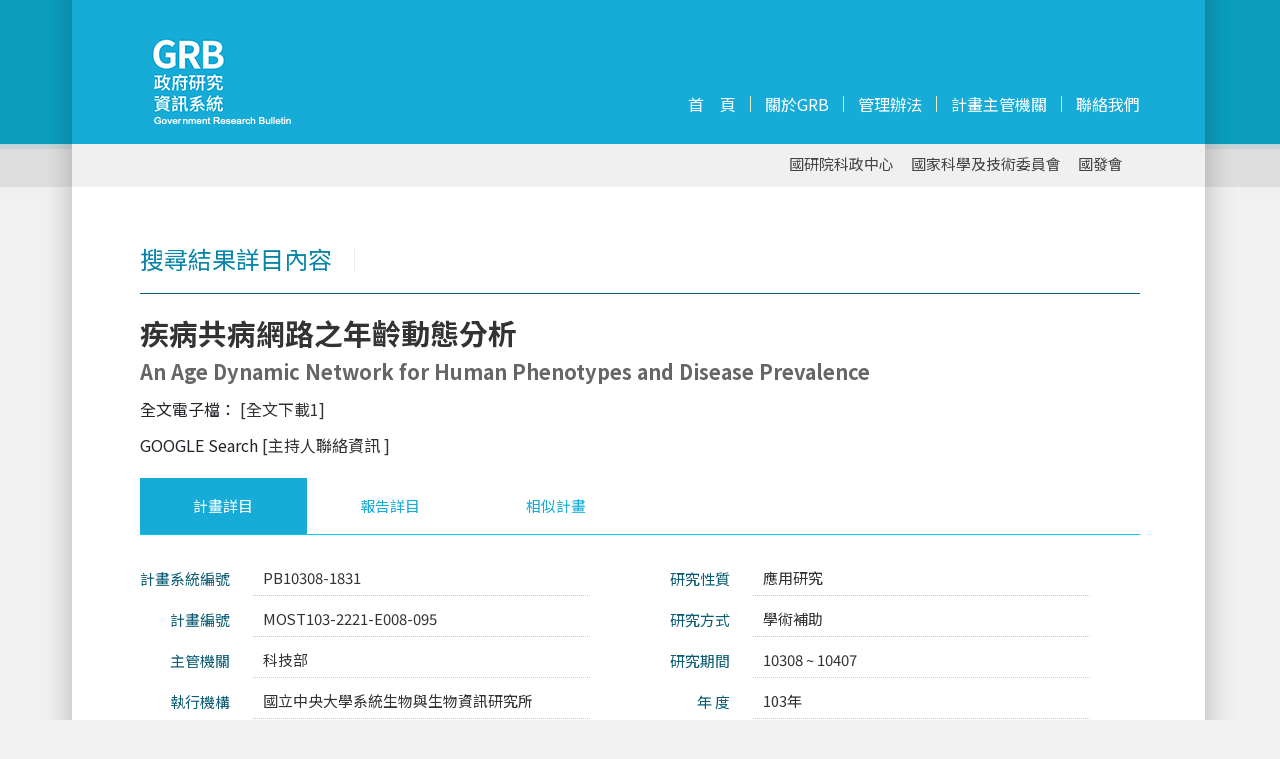

--- FILE ---
content_type: text/html
request_url: https://www.grb.gov.tw/search/planDetail?docId=0&id=8349793&plan_no=MOST103-2221-E008-095&plan_year=104&target=plan
body_size: 2270
content:
<!doctype html>
<html lang="en">
<head>
  <meta charset="utf-8">
  <title>政府研究資訊系統 GRB</title>
  <base href="/">

  <meta name="viewport" content="width=device-width, initial-scale=1">

  <link rel="icon" type="image/x-icon" href="favicon.ico">

  <script src="assets/vendor/jquery-2.2.4.js"></script>
  <!-- <script src="assets/vendor/jquery-3.3.1.min.js"></script> -->

  <!-- jquery scrollTo -->
  <script src="assets/vendor/jquery.scrollTo.min.js"></script>

  <!-- jquery supersized.core -->
  <script src="assets/vendor/supersized.2.0.js"></script>

  <!-- jquery cloud -->
  <script src="assets/vendor/supersized.2.0.js"></script>

  <script src="https://cdn.jsdelivr.net/npm/lodash@4.17.10/lodash.min.js"></script>

  <!-- bootstrap -->
  <link rel="stylesheet" href="assets/vendor/bootstrap-4.1.2-dist/css/bootstrap.min.css">
  <script src="assets/vendor/bootstrap-4.1.2-dist/js/bootstrap.min.js"></script>

  <!--font awesome -->
  <link rel="stylesheet" href="https://use.fontawesome.com/releases/v5.1.1/css/all.css" integrity="sha384-O8whS3fhG2OnA5Kas0Y9l3cfpmYjapjI0E4theH4iuMD+pLhbf6JI0jIMfYcK3yZ" crossorigin="anonymous">

  <link href="assets/css/layout.css?3" rel="stylesheet" type="text/css">
  <link href="assets/css/layout2019.css" rel="stylesheet" type="text/css">
  <link href="assets/css/style.css?1" rel="stylesheet" type="text/css">
  <script src="https://www.google.com/recaptcha/api.js?onload=onloadCallback&render=explicit" async defer></script>


  <link href="https://fonts.googleapis.com/css2?family=Noto+Sans+TC:wght@100;300;400;500;700;900&display=swap" rel="stylesheet">

  <!-- cytoscape.min -->
  <script src="https://cdnjs.cloudflare.com/ajax/libs/cytoscape/3.2.16/cytoscape.min.js"></script>

  <script src="assets/vendor/jquery.stepcycle.js"></script>


  <script src="assets/vendor/jQCloud-master/dist/jqcloud.min.js"></script>
  <link rel="stylesheet" href="assets/vendor/jQCloud-master/dist/jqcloud.min.css">



  <link rel="stylesheet" type="text/css" href="assets/vendor/slick/slick.css"/>
  <link rel="stylesheet" type="text/css" href="assets/vendor/slick/slick-theme.css"/>
  <script type="text/javascript" src="assets/vendor/slick/slick.min.js"></script>

<link rel="stylesheet" href="styles.b86777492f275aeaa5d8.css"><link rel="stylesheet" href="styles.b86777492f275aeaa5d8.css"></head>
<body>
  <app-root></app-root>

  <style>
    #no-service-container{
      position: fixed;
      top: 0;
      right: 0;
      bottom: 0;
      left: 0;
      display: none;
      z-index: 1200;
  
      background: rgb(171,223,238);
      background: radial-gradient(circle, rgba(171,223,238,1) 0%, rgba(23,172,215,1) 100%, rgba(0,212,255,1) 100%); 
    }
  
    #no-service-container .ns-content{
      width: 360px;
      margin: 20px auto;
      border: 8px solid #fff;
      border-radius: 2px;
      background-color: #17acd7;
    }
    
  
    #no-service-container .ns-header {
      height: 120px;
      background-image: url(assets/images/LOGO.gif);
      background-repeat: no-repeat;
      background-position: 0% 93%;
    }
  
    
    #no-service-container .ns-body {
      padding: 10px;
      font-size: 20px;
      font-weight: bold;
      color: #fff;
      text-align: justify;
      line-height: 1.4;
    }
  </style>
  <div id="no-service-container">
  
    <div class="ns-content">
      <div class="ns-header"></div>
      <div class="ns-body">
        「本中心預計 113/03/02(六) 07:00 ~ 22:00 進行系統環境升級，屆時將不定時停止各類系統服務，造成您的不便，敬請見諒。」
      </div>
    </div>
  
  </div>
<script type="text/javascript" src="runtime.a66f828dca56eeb90e02.js"></script><script type="text/javascript" src="polyfills.77d2aa935bdcf01897be.js"></script><script type="text/javascript" src="main.e66c2c93ebab5a40c22a.js"></script><script type="text/javascript" src="runtime.a66f828dca56eeb90e02.js"></script><script type="text/javascript" src="polyfills.77d2aa935bdcf01897be.js"></script><script type="text/javascript" src="main.a064ddb765e7afacd245.js"></script></body>

<!-- Google tag (gtag.js) -->
<script async src="https://www.googletagmanager.com/gtag/js?id=G-5ZPQ2KR0RS"></script>
<script>
  window.dataLayer = window.dataLayer || [];
  function gtag(){dataLayer.push(arguments);}
  gtag('js', new Date());

  gtag('config', 'G-5ZPQ2KR0RS');
</script>

<script>

    function detectIE() {
        var ua = window.navigator.userAgent;
        
        // 檢測 IE10 及更早版本
        var msie = ua.indexOf('MSIE ');
        if (msie > 0) {
            var version = parseInt(ua.substring(msie + 5, ua.indexOf('.', msie)), 10);
            alert('本系統目前不再支援IE瀏覽器');
            return;
        }
        
        // 檢測 IE11
        var trident = ua.indexOf('Trident/');
        if (trident > 0) {
            var rv = ua.indexOf('rv:');
            var version = parseInt(ua.substring(rv + 3, ua.indexOf('.', rv)), 10);
            alert('本系統目前不再支援IE瀏覽器');
            return;
        }
        
        // 如果不是 IE 瀏覽器
        return false;
    }

    detectIE();
    

    let d = new Date();
    let d1 = new Date('2024/02/18 11:00:00');
    let d2 = new Date('2026/01/24 12:00:00');
    let d3 = new Date('2026/01/24 12:00:00');
    let url = window.location.href;

    if(url === 'https://www.grb.gov.tw/'){
      if(d.getTime() > d1.getTime() && d.getTime() < d2.getTime()){
        alert('本中心將於1/23(五) 17:00-1/25(日) 22:00進行機房歲修作業，作業期間暫停平台所有服務，造成不便，敬請見諒。');
      }

      if(d.getTime() >= d2.getTime() && d.getTime() < d3.getTime()){
        $('#no-service-container').show();
      }
    }


</script>



</html>


--- FILE ---
content_type: text/css
request_url: https://www.grb.gov.tw/assets/css/layout.css?3
body_size: 4776
content:
/* ---reset.css--- */
html, body, div, span, applet, object, iframe,
h1, h2, h3, h4, h5, h6, p, blockquote, pre,
a, abbr, acronym, address, big, cite, code,
del, dfn, em, ins, kbd, q, s, samp,
small, strike, strong, sub, sup, tt, var,
b, u, i, center,
dl, dt, dd, ul, li,
fieldset, form, label, legend,
table, caption, tbody, tfoot, thead, tr, th, td,
article, aside, canvas, details, embed,
figure, figcaption, footer, header, hgroup,
menu, nav, output, ruby, section, summary,
time, mark, audio, video {
	margin: 0;
	padding: 0;
	border: 0;
	font-size: 100%;
	font: inherit;
	vertical-align: baseline;
}
/* HTML5 display-role reset for older browsers */
article, aside, details, figcaption, figure,
footer, header, hgroup, menu, nav, section {
	display: block;
}
body {
	line-height: 1;
}
ul {
	list-style: none;
}
blockquote, q {
	quotes: none;
}
blockquote:before, blockquote:after,
q:before, q:after {
	content: '';
	content: none;
}
table {
	border-collapse: collapse;
	border-spacing: 0;
}
input, select { font-family: "Noto Sans TC", Arial;}

/* -- 樣板使用 -- */
@font-face { font-family: impact; src: url(../fonts/GOTHIC.ttf);}
a img { border:0;}
* { -webkit-box-sizing: border-box; /* Safari/Chrome, other WebKit */
	-moz-box-sizing: border-box;    /* Firefox, other Gecko */
	box-sizing: border-box;         /* Opera/IE 8+ */}
a, a:visited { color:#333; text-decoration:none;}
a:hover { color:#900000; text-decoration:none;}
.clear { clear:both;}

body { font-family: "Noto Sans TC", Arial; font-size:16px; background: url(../images/pageBG.gif) repeat-x center top #f1f1f1; width:100%;}

body.inBG { width:100%; background:url(../images/contentBG.gif) repeat-y center top;}

#homeHeader { width:100%; position:relative; margin: 0 auto;}

header { width:100%; height:187px; margin:0 auto; background:url(../images/headerBG.gif) no-repeat center top; position: relative;}


#logo { float:left; margin:0 0 0 84px;}
#inlogo { float:left; margin:-40px 0 0 0;}

nav { position:absolute; top:0; right: 84px; font-size:1em;}

nav li { float:none; margin-bottom:9px; font-size:13px; color:#fff;}
nav li a { padding:0 8px; display:block; border-right: 7px solid #16acd7; background:rgba(0,0,0,0.5); height:35px; width:145px; line-height:35px; text-align:right; color:#ffffff;}
nav li a.white {  color:#e0e7e9;}
nav li a:hover, nav li a.white:hover { color:#fff; background:#16acd7;}
nav li a.login { background:url(../images/icon_member.gif) no-repeat 120px center #16acd7; border-right: 7px solid #16acd7; height:35px; width:145px; line-height:35px; text-align:right; padding-right:20px; color:#ffffff;}
nav li a.login:hover { background:url(../images/icon_member.gif) no-repeat 120px center #16acd7; border-right: 7px solid #16acd7; height:35px; width:145px; line-height:35px; text-align:right; padding-right:20px; color:#ffffff;}


/* -- 展開選單-- */
.u-vmenu ul li { width: 145px; list-style: none; margin-bottom:9px; font-size:13px; color:#fff;}
/* .u-vmenu ul ul { display: none;} */
.u-vmenu > ul > li { background: none;}
.u-vmenu > ul > li a.login { background:url(../images/icon_member.gif) no-repeat 120px center #16acd7; border-right: 7px solid #16acd7; height:35px; width:145px; line-height:35px; text-align:right; padding-right:20px; color:#ffffff;}

.u-vmenu > ul > li > a { padding: 0 10px 0 0;}
.u-vmenu > ul > li > a.login[data-option='on'],
.u-vmenu > ul > li > a.login[data-option='off'],
.u-vmenu > ul > li > a.login:hover[data-option='on'],
.u-vmenu > ul > li > a.login:hover[data-option='off'] { background:url(../images/icon_member.gif) no-repeat 120px center #16acd7; border-right: 7px solid #16acd7; height:35px; width:145px; line-height:35px; text-align:right; padding-right:20px; color:#ffffff;}
/* .u-vmenu > ul > li > ul { background:#16acd7; padding-bottom:10px;} */
.u-vmenu > ul > li > ul > li { width:135px; margin:0 auto;}
.u-vmenu > ul > li > ul > li input { width:100%; margin:8px 0 0 0; background:#fff; font-size:13px; color:#666; padding:5px; border:none;}
.u-vmenu > ul > li > ul > li a { background:none; font-size:13px; display:inline-block; border:none; padding:0; margin:0; width:48%; text-align:center;}
.u-vmenu > ul > li > ul > li a.loginS { background:none; font-size:13px; display:block; border: #fff 1px solid; padding:0; width:80%; margin:0 auto; text-align:center; color:#fff;}
.u-vmenu > ul > li > ul > li a.loginS:hover { background:#0584a8; border:#0584a8 1px solid;}

#innav { position:absolute; right:0; top:105px; font-size:1em; background:#17acd7;}
#innav li { float:left;}
/*#innav li a { color:#8dd6eb; padding:0 14px; display:block; border-right: 1px solid #e2ebba;} */
#innav li a { color:#fff; padding:0 14px; display:block; border-right: 1px solid #e2ebba;}
/*#innav li a:hover { color:#fff;}*/
#innav li a:hover {text-shadow: 0px 0px 10px #fff;}
#innav li a.last { padding: 0 0 0 14px; border:none;}

#homeSource .tab_container > div:first-child li.home {
	width: 33% !important;
}

a.btnMore { background:none; border:#16acd7 1px solid; font-size:1.12em; color:#16acd7; padding:20px 30px; display:block; margin: 20px auto 0 auto; width:300px; text-align:center;}
a.btnMore:hover { background:#16acd7; font-size:1.12em; color:#fff; padding:20px 30px; display:block; margin: 20px auto 0 auto; width:300px; text-align:center;}

a.btnDraw { background: none; border:#16acd7 1px solid; font-size:1em; color:#16acd7; padding:20px; display:block; margin: 20px 0 0 0; width:200px; text-align:center;}
a.btnDraw:hover { background:#16acd7; font-size:1em; color:#fff; padding:20px; display:block; margin: 20px 0 0 0; width:200px; text-align:center;}

#subNav { position: relative; float:right; margin:166px 0 0 0; font-size:0.93em; color:#434343;}
#subNav a { display:block; margin-right:17px; color:#434343; float:left;}
#subNav a:hover { color:#900000;}
.searchguide { background:url(../images/icon_Question.png) no-repeat left center;}

article { background: url(../images/wrapperBG.gif) repeat-y center top; width:100%;}
article #maincontent { width:1000px; z-index:999; margin:0 auto; clear:both; padding:25px 0 35px 0;}

#searchCloud { width:835px; height:140px; background: rgba(2, 95, 99, 0.5); position:relative; padding: 0 20px; margin: 95px auto 0 auto; border-radius:8px;}
#searchHome { width:835px; height:140px; background:rgba(255,255,255,0.5); position:relative; padding: 0 20px; margin: 95px auto 0 auto; border-radius:8px;}
#searchIn { width:100%; background:#f1f9fb; position:relative; padding: 0 20px 20px 20px; border-radius:8px;}

#searchNav { position: absolute; z-index:998;}
#searchNav ul { margin: -7px auto 0 auto;}
#searchNav li { float:left; margin-right:10px;}
#searchNav li a.searchPlan { background:url(../images/searchnav_Plan.png) no-repeat center bottom;width:112px; height:73px; display:block;}
#searchNav li a.searchPeople { background: url(../images/searchnav_Peple.png) no-repeat center bottom;width:112px; height:73px; display:block;}
#searchNav li a.searchUnit { background: url(../images/searchnav_Unit.png) no-repeat center bottom;width:112px; height:73px; display:block;}
#searchNav li a.searchMore { background: url(../images/searchnav_More.png) no-repeat center bottom;width:112px; height:73px; display:block;}
/*#searchNav li a.searchPlan:hover, #searchNav li a.searchPeople:hover, #searchNav li a.searchUnit:hover, #searchNav li a.searchMore:hover, #searchNav li a.click { background-position:center top;}*/
#searchNav li a.click { background-position:center top;}

/*#searchHome input:not(.nf), #searchIn input:not(.nf) { width:90%; height:40px; background:#fff; border:none; margin:80px 10px 0 0; padding:3px 0 3px 10px; font-size:1em; color:#696969; border-radius:8px;}*/
/* #keywordStr { width:90%; height:40px; background:#fff; border:none; margin:80px 10px 0 0; padding:3px 0 3px 10px; font-size:1em; color:#696969; border-radius:8px;} */
#aiSearch2 input.field { height:30px; border:#748317 1px solid; background:#fff; margin:0 5px; padding:3px 0 3px 3px; font-size:1em; color:#696969; border-radius: 0;}
#searchIn input[type="radio"] { width:auto; height:auto;}
#searchHome a.butsearch, #searchIn a.butsearch { display:inline-block; background: url(../images/icon_Search.png) no-repeat center top; height:40px; z-index:999; width:50px;}
#searchHome a.butsearch:hover, #searchIn a.butsearch:hover { display:inline-block; background: url(../images/icon_Search.png) no-repeat center bottom; height:40px; z-index:999; width:50px;}

#aiSearchtitle { color:#094e5e; padding-bottom:15px; margin:23px 0 25px 0; font-size:0.93em; border-bottom:#094e5e 1px dotted;}
#aiSearch { margin-bottom:30px;}
#aiSearch li { margin-bottom:15px; height:32px; color:#747472;}
#aiSearch li span { margin-right:20px; display:inline-block;}
#aiSearch input { max-width:180px; height:30px; border:#08809b 1px solid; background:#fff; margin:0 5px; padding:3px 0 3px 3px; font-size:1em; color:#696969;}
#aiSearch select, .searchResult select { height:30px; border:#08809b 1px solid; background:#fff; padding:3px 0 3px 3px; font-size:1em; color:#696969; margin:0 5px;}
#aiSearch a.code { background:url(../images/icon_Question.png) no-repeat left center; font-size:15px; padding-left:25px; height:28px; line-height:28px; margin:0;}
.searchResult { font-size:0.65em; color:#5c5c5c; display:inline-block; margin-left:15px;}

#aiSearchL { width:47%; float:left;}
#aiSearchR { width:47%; float:right;}

/*#resultL { width:170px; float:left; border-right: #CCC 1px dashed; padding-right:10px; margin-top:20px;}*/
#resultL {
    width: 170px;
    float: left;
    border-right: #CCC 1px dashed;
    padding-right: 10px;
    margin-top: 20px;
}

/*#resultL ul { margin-top:-35px;}*/
#resultL li { margin-bottom:11px; font-size:13px;}
#resultL li.title { font-size:1.12em; color:#0785a9; margin-top:35px; padding-bottom:10px;}

#resultR { width:795px; float:right; margin-top:20px;}

/* #resultR li { float:left; width:200px; height:202px; font-size:2.2em; color: #999; font-family: impact, serif; text-align:center; padding-top:115px; margin:0 32px; letter-spacing:-1px;} */

#resultR li.resultBG1 { background:url(../images/searchBG1.gif) no-repeat;}
#resultR li.resultBG2 { background:url(../images/searchBG2.gif) no-repeat;}
#resultR li.resultBG3 { background:url(../images/searchBG3.gif) no-repeat; margin-right:0;}

#mqResults li.resultBG1 { background:url(../images/searchBG1.gif) no-repeat;}
#mqResults li.resultBG2 { background:url(../images/searchBG2.gif) no-repeat;}
#mqResults li.resultBG3 { background:url(../images/searchBG3.gif) no-repeat; margin-right:0;}

#mqResults ul.info li{ float:left; width:200px; height:202px; font-size:2.2em; color: #999; font-family: impact, serif; text-align:center; padding-top:115px; margin:0 58px; letter-spacing:-1px;}


.subItem { font-size:1.3em; font-weight:bold; font-weight:bold; padding:15px 20px; margin:30px 0; background:#f2f2f2;}

#resultList { width:795px; float:right; margin-top:20px;}
#resultList li { margin-bottom:20px; border-bottom:#16acd7 1px dotted; padding-bottom:20px;}
.conTitle { font-size:1.2em; line-height:30px; display:block; font-weight:bold;}
.conInfo { font-size:0.9em; line-height:18px; margin:10px 0 0 0; display:block; color:#999; padding:10px 15px 10px 0; border-top:#f4f4f4 1px dotted;}
.conInfo img { float:right; margin-left:20px; z-index:999;}
.fontTxt { font-size:0.9em; line-height:24px; display:block; color:#333;}

#login { width:250px; height:175px; float:right;}
#login input { width:100%; border:#C4C4C4 1px solid; font-size:1.25em; padding:4px; clear:both; margin:0 0 12px 0; color:#696969;}
#login a { display:inline-block; margin-right:25px; font-size:0.93em;}
#login a.btnlogin { display:inline-block; padding: 10px 20px; background:#0b584e; color:#fff; font-size:1em; text-align:center; letter-spacing:2px; margin-right:0;}
#login a.btnlogin:hover { background:#900000;}
#login a.guide, #aiSearch a.guide { background:url(../images/icon_Question.png) no-repeat left center; font-size:15px; padding-left:25px; float:right; height:26px; line-height:26px; margin:0;}
.back { background:url(../images/icon_Back.png) no-repeat left center; font-size:15px; padding-left:25px; float:right; height:26px; line-height:26px; margin:0;}
.download { background:url(../images/icon_Down.png) no-repeat left center; font-size:15px; padding-left:25px; height:26px; line-height:26px; margin:-10px 0 20px 0; display:block;}

.itemTitle { color:#0785a9; font-size:1.5em; padding-bottom:22px; border-bottom:#0b5c73 1px solid; margin:35px 0 25px 0;}
.itemTitle b { color:#eaeaea; font-weight:bold; display:inline-block; margin-left:10px;}
.itemTitle.login { padding-bottom:15px; border:none; margin:0;}

#homeleft { width:450px; float:left;}
#homeright { width:480px; float:right;}
.txtTitle { font-size:1.87em; line-height:40px; margin-bottom:10px; display:block;}
.conTxt { font-size:0.93em; color:#3c3c3c; line-height:25px; text-align:justify;}

#homeleft img { border:#cecdcd 3px solid; margin-bottom:18px;}

/*#homeCloud { background: #9cbcbd; width:100%; height:660px; padding-bottom:50px;}*/
#homeChart { background:#fff; width:100%; height:660px; padding-bottom:50px;}


/*#homeCloud { background: url(../images/cloundBG.jpg) no-repeat center bottom #d7e7e1; width:100%; padding-bottom:50px;}*/



#listReport { width:100%; padding-bottom:30px;}
#listReport ul { width:1000px; margin: 30px auto 0 auto;}
#listReport li { float:left; width:230px; margin: 0 10px 30px 10px; height: auto;}
#listReport img { width:230px; height:auto;}
#listReport .pic { margin-bottom:15px;}
#listReport b { font-size:1.12em; line-height:26px; color:#333;}

/* -- 首頁頁籤 --
.abgne_tab { clear: left; width: 1000px; margin:0 auto 30px auto; position:relative;}
ul.tabs { width: 1000px; height: 56px;}
ul.tabs li { float: left; height: 56px; line-height: 56px; overflow: hidden; position: relative; width:16.66%; text-align:center; font-size: 0.93em; cursor:pointer; color:#16acd7; background:#fff;}
ul.tabs li.active  { background:#16acd7; color:#fff;}
 */

div.tab_container { clear: left; width: 1000px; margin:0 auto; padding-bottom:30px;}
div.tab_container .tab_content { padding: 0; line-height:1.7em;}
div.tab_container .tab_content ul.home { width:96%; margin: 0 auto;}
div.tab_container .tab_content li.home { margin-bottom:15px; float:left; width:25%; list-style:square;}

/* -- 內容列表 -- */
.conall { width:100%; clear:both; text-align:justify;}
.conhalf { width:45%; float:left; margin-right:5%;}
.conalltitle { font-size:0.93em; color:#094e5e; float:left; display:block; margin-bottom:10px; text-align:right;width:11%; padding-right:2%;}
.conalltxt { font-size:0.93em; color:#333; line-height:1.7em; float:right; display:block; margin-bottom:10px; border-bottom: #CCC 1px dotted; padding:0 0 5px 10px;width:84%; margin-right:5%;}
.contitle { width:20%; font-size:0.93em; color:#0b5c73; float:left; display:block; margin-bottom:10px; text-align:right; white-space: nowrap;}
.contxt { width:75%; font-size:0.93em; color:#333; line-height:1.7em; float:right; display:block; margin-bottom:10px; border-bottom: #CCC 1px dotted; padding:0 0 5px 10px;}

.planTitle { font-size:1.8em; color:#333; font-weight:bold;}
.planTitleen { display:block; font-size:0.7em; color:#666; margin:15px 0 0px 0;}

footer { width:100%; font-size:0.81em; background:#fafafb; clear:both; border-top:#e4edf0 3px solid; padding:15px 0 5px 0;}
footer #content-f { width:1000px; margin: 0 auto; color:#aeaeae; line-height:22px; position:relative; background:#fafafb; border:none;}
footer #sublogo { margin:0px; float:left; padding-top:5px;}
footer #sublogo img { margin-bottom:20px;}
footer #copytxt { position: relative; text-align:left; float:left; margin-left:40px; border-left: #6CC 1px dotted; padding-left:40px;}
footer #twca { position:absolute; right:0; top:20px;}

/* -- BacktoTOP -- */
#gotop { display: none; position: fixed; right: 20px; bottom: 30px; width:52px; height:52px; cursor: pointer; z-index:999;}


		#contentframe{
			overflow: hidden;
			border-top:solid 1px #4F4F4F;
			border-bottom:1px solid #000;
			height: 100%;
			text-align:left;
			z-index: 3;
		}
		#slidecounter{
			float:left;
			color:#4F4F4F;
			font:50px "Helvetica Neue", Arial, sans-serif;
			font-weight:bold;
			margin:18px 20px;
		}
		#slidecaption{
			overflow: hidden;
			float:left;
			color:#FFF;
			font:26px "Helvetica Neue", Arial, sans-serif;
			font-weight:bold;
			margin:33px 0;
		}
		/*Supersized Stamp*/
		.stamp{
			float: right;
			margin: 25px 20px 0 0;
		}
		/*Supersize Plugin Styles*/
		#navigation{
			background: url('images/navbg.gif') no-repeat;
			float: right;
			margin:22px 20px 0 0;
		}
		#loading {
			position: absolute;
			top: 49.5%;
			left: 49.5%;
			z-index: 3;
			width: 24px;
			height: 24px;
			text-indent: -999em;
			background-image: url('images/progress.gif');
		}
		#supersize{
			position:fixed;
		}
		#supersize img, #supersize a{
			height:100%;
			width:100%;
			position:absolute;
			z-index: 0;
		}
		#supersize .prevslide, #supersize .prevslide img{
			z-index: 1;
		}
		#supersize .activeslide, #supersize .activeslide img{
			z-index: 2;
		}
.banner { width: 1100px; height: 100%; margin: 0 auto 0 auto; position:relative; min-height:650px;}
.banner_image { float:right; margin-right:50px;}
.banner_overlay { background:#00CC33; float:left; /*z-index: 900;*/ width: 300px; height: 100%;}
.banner_overlay_container { position: absolute; top: 0; width: 70%; padding: 0; margin-left:50px;}
.banner_overlay_header { width:250px; color: #000; padding-left: 0; bottom: 5%; font-size:1.5em; line-height:40px;}
.banner_overlay_subhead { width:250px; margin-top: 1em; color: #555; margin-bottom: 1em; line-height:26px;}
.banner-slider { position: absolute; height: 650px; overflow: hidden; width: 100%;}
.banner-slider_nav { position: absolute; /*z-index: 9999; */width: 1000px; top:10px; text-align:right;}
.banner-slider_nav_item { display: inline;}
.banner-slider_nav_item > a { text-align:right; display: inline-block; font-size: 2.5em; color:#f2f2f2; text-decoration: none; padding: 8px 3px; line-height: 12px;}
.banner-slider_nav_item > a:hover { color:#b7b7b7;}
.banner-slider_nav_item--is-selected > a { color: #16acd7;}
.banner_slide { position: absolute; width: 100%; height: 100%; top: 60px;}
.banner_button { padding: 20px; text-decoration: none; background-color: #4d4dff; color: #fff; display: inline-block;}
.cycle_arrow-wrapper { position: absolute; height: 50px; top: 40%; width: 1000px; left:50px; /*z-index: 1001;*/}
.cycle_next { position: absolute; right: -50px; background: transparent url("../images/arrow-right.png") no-repeat center center; display: block; width: 21px; height: 30px;}
.cycle_prev { position: absolute; left: -50px; background: transparent url("../images/arrow-left.png") no-repeat center center; display: block; width: 21px; height: 30px;}



/** icon clear**/
#searchHome a.butclear, #searchIn a.butclear { display:inline-block; background: url(../images/icon_Clear.png) no-repeat center top; height:40px; z-index:999; width:50px;}
#searchHome a.butclear:hover, #searchIn a.butclear:hover { display:inline-block; background: url(../images/icon_Clear.png) no-repeat center bottom; height:40px; z-index:999; width:50px;}


--- FILE ---
content_type: text/css
request_url: https://www.grb.gov.tw/assets/css/style.css?1
body_size: 2333
content:
input{
  outline: 0;
}

.paging-ctr a{
  color: #2b5564;
  text-decoration: underline;
}

.paging-ctr{
  /*
  bottom: 10px;
  left: 25px;
  right: 25px;
  */
}

.data-list li{
  overflow : hidden;
  text-overflow : ellipsis;
  white-space : nowrap;
}

.grouping-block{
  margin-bottom: 10px;
  border-radius: 2px;
}

.paging-ctr span{
  display: inline-block;
  height: 34px;
  line-height: 34px;
  text-align: center;
  font-size: 12px;
  border-radius: 2px;
}

.paging-ctr span.nn-page{
  border: 0px solid #e1e2e3;
  width: 34px;
}

.paging-ctr span.page{
  border: 1px solid #e1e2e3;
  width: 34px;
}

.paging-ctr span.se-page{
  border: 1px solid #e1e2e3;
  width: 64px;
}

.paging-ctr span.page:hover, .paging-ctr span.se-page:hover{
  background: #f2f8ff;
  border: 1px solid #38f;
}


a{
  outline: 0;
}

#fixed-result{
  position: fixed;
  top: 0px;
  left: 0;
  margin: 0px;
  background: #fff;
  width: 100%;
  text-align: center;
  padding: 8px;
  z-index: 999;
  text-align: center;
  /*box-shadow: 0 0 9px 0 #93a80d;*/
  /*border-bottom: 1px solid #93a80d;*/
  box-shadow: 0 0 9px 0 #16acd7;
  border-bottom: 1px solid #16acd7;
  display: none;
}

.pd-tab3{
  padding: 20px 0 0 20px !important;
  line-height: 1.7em;
}

.pd-tab3 ul{
  list-style: none;
}

.pd-tab3 ul li{
  width: 100%;
  /* margin-bottom: 60px; */
  margin-bottom: 30px;
}

/*
.pd-tab3 ul li a {
  color: #215d63;
  text-decoration: none;
}
*/

.pd-tab3 li {
  margin-bottom: 20px;
  border-bottom: #16acd7 1px dotted;
  padding-bottom: 20px;
}

.pd-tab3 .conTitle2{
  font-size: 1.37em;
  line-height: 30px;
  display: block;
  font-weight: bold;
}

.pd-tab3 .conInfo2{
  font-size: 0.81em;
  line-height: 20px;
  border-top: #CCC 1px dotted;
  border-bottom: #CCC 1px dotted;
  margin: 15px 0;
  display: block;
  color: #999;
  padding: 10px 0;
}

#resultL h6.title{
  font-size:0.7em;
  color:#215d63;
  padding:10px 4px;
  border-bottom: 1px dotted #215d63;
  margin-bottom: 10px;
  font-weight: bolder;
}

#resultL .grouping-block{
  border: 1px solid #ccc;
  padding: 6px;
}

#loading-container{
  position: fixed;
  top: 0;
  right: 0;
  left: 0;
  bottom: 0;
  background: rgba(0, 0, 0, 0.8);
  z-index: 999;
  display: none;
}


#loading-container img{
  width: 100px;
  position: fixed;
  left: calc(50% - 50px);
  top: calc(50% - 50px);
}


--- FILE ---
content_type: application/javascript
request_url: https://www.grb.gov.tw/assets/vendor/jquery.stepcycle.js
body_size: 2020
content:
/* jQuery StepCycle v1.3 */ ;
(function($, window, document, undefined) {
	'use strict';

	// Create the defaults once
	var pluginName = 'stepCycle';
	var defaults = {
		transitionTime: 1.5,
		displayTime: 5,
		transition: 'zoom',
		easing: 'linear',
		navDotClass: 'navDot',
		navContainerSelector: '.navDots',
		navSelectedClass: 'selected',
		navItemTemplate: '<a class="navDot" href="#">&nbsp;</a>',
		prevButton: '.cycle_prev',
		nextButton: '.cycle_next',
		childSelector: '.banner_slide',
		ie8CheckSelector: '.ltie9',
		showNav: true
	};
	var transitions = {
		fade: crossFade,
		zoom: zoomFade,
		slidePush: slidePush,
		slideOver: slideOver
	};

	// The actual plugin constructor
	function Plugin(element, options) {
		this.element = element;

		this.options = $.extend({}, defaults, options);

		this._defaults = defaults;
		this._name = pluginName;

		this.init();
	}

	Plugin.prototype = {
		init: init,
		startTimer: startTimer,
		setupNav: setupNav,
		transitionSlide: transitionSlide,
		crossFade: crossFade,
		zoomFade: zoomFade,
		slidePush: slidePush,
		slideOver: slideOver
	};

	function init() {

		// Properties
		this.timeout = 0;
		this.navDotClass = this.options.navDotClass;
		this.activeSlide = 0;
		this.transition = transitions[this.options.transition] || crossFade;

		if (isIE8(this.options.ie8CheckSelector)) {
			this.transition = transitions.fade;
		}

		// Events
		$(this.options.prevButton).click($.proxy(clickPrev, this));
		$(this.options.nextButton).click($.proxy(clickNext, this));

		// Captures slides
		if (!this.options.childSelector) {
			this.slides = $(this.element).children();
		} else {
			this.slides = $(this.element).find(this.options.childSelector);
		}

		// Initialize the slider
		if (this.slides.length > 0) {

			// hide inner element
			if (isIE8(this.options.ie8CheckSelector)) {
				this.slides.find('.banner_image, .banner_overlay').hide();
			}

			// hide elements
			this.slides.hide().first().show();

			if (isIE8(this.options.ie8CheckSelector)) {
				this.slides.first().find('.banner_image, .banner_overlay').show();
			}

			this.startTimer();

			if (this.options.showNav) {
				setupNav(this, this.options);
			} else {
				$(this.options.navContainerSelector).hide();
			}
		}
	}

	function startTimer() {

		var plugin = this;

		plugin.timeout = setTimeout(function() {
			plugin.transitionSlide();
		}, plugin.options.displayTime * 1000);
	}

	// setup nav elements
	function setupNav(rotator, options) {

		var $navContainer = $(options.navContainerSelector);

		$navContainer.empty();
		rotator.slides.each(function(index, element) {
			$navContainer.append(options.navItemTemplate);
		});

		rotator.navDots = $navContainer.find('.' + rotator.navDotClass);
		rotator.navDots.removeClass(options.navSelectedClass);
		$(rotator.navDots[rotator.activeSlide]).addClass(options.navSelectedClass);

		rotator.navDots.find('a').click(function(e) {

			var nextSlide = rotator.navDots.find('a').index(this);
			rotator.transitionSlide(nextSlide);

			e.preventDefault();
		});
	}

	// transition to the next slide
	function transitionSlide(nextSlide) {

		if (nextSlide === this.activeSlide) {
			return;
		}

		clearTimeout(this.timeout);
		this.slides.stop(true);

		if (nextSlide === undefined) {
			nextSlide = this.activeSlide + 1;
		}

		if (nextSlide >= this.slides.length || nextSlide < 0) {
			nextSlide = 0;
		}

		this.transition(nextSlide);
		this.activeSlide = nextSlide;

		if (this.options.showNav) {
			this.navDots.removeClass(this.options.navSelectedClass);
			$(this.navDots[this.activeSlide]).addClass(this.options.navSelectedClass);
		}
	}

	// crossfade animation
	function crossFade(nextSlide) {

		var plugin = this;
		var $currentSlide = $(this.slides[this.activeSlide]);
		var $nextSlide = $(this.slides[nextSlide]);

		if (typeof plugin.options.transitionBegin === 'function') {
			plugin.options.transitionBegin($currentSlide, $nextSlide);
		}

		if (isIE8(plugin.options.ie8CheckSelector)) {
			$currentSlide
				.fadeOut(plugin.options.transitionTime * 1000, function() {
					$currentSlide.hide();
				})
				.find('.banner_image, .banner_overlay')
				.fadeOut(plugin.options.transitionTime * 1000);
			$nextSlide
				.show()
				.fadeIn(plugin.options.transitionTime * 1000, function() {
					if (typeof plugin.options.transitionComplete === 'function') {
						plugin.options.transitionComplete($currentSlide, $nextSlide);
					}
				})
				.find('.banner_image, .banner_overlay')
				.fadeIn(plugin.options.transitionTime * 1000, function() {
					plugin.startTimer();
				});
		} else {
			$currentSlide.animate({
				opacity: 0
			}, plugin.options.transitionTime * 1000, plugin.options.easing, function() {
				$currentSlide.hide();
			});
			$nextSlide.css('opacity', 0).show().animate({
				opacity: 1
			}, plugin.options.transitionTime * 1000, plugin.options.easing, function() {
				plugin.startTimer();
				if (typeof plugin.options.transitionComplete === 'function') {
					plugin.options.transitionComplete($currentSlide, $nextSlide);
				}
			});
		}
	}

	// zoomfade animation
	function zoomFade(nextSlide) {

		var plugin = this;
		var $currentSlide = $(this.slides[this.activeSlide]);
		var $nextSlide = $(this.slides[nextSlide]);

		var aniLeft = $currentSlide.width() * -0.125;
		var aniTop = $nextSlide.height() * -0.125;

		if (typeof plugin.options.transitionBegin === 'function') {
			plugin.options.transitionBegin($currentSlide, $nextSlide);
		}

		$currentSlide.animate({
			width: '125%',
			height: '125%',
			opacity: 0,
			left: aniLeft,
			top: aniTop
		}, plugin.options.transitionTime * 1000 / 2, function() {
			$currentSlide.hide();
		});
		$nextSlide.hide().css({
			left: 0,
			top: 0,
			width: '100%',
			height: '100%',
			opacity: 0
		}).show().animate({
			opacity: 1
		}, plugin.options.transitionTime * 1000, function() {
			plugin.startTimer();
			if (typeof plugin.options.transitionComplete === 'function') {
				plugin.options.transitionComplete($currentSlide, $nextSlide);
			}
		});
	}

	// slidepush animation
	function slidePush(nextSlide) {

		var plugin = this;
		var $currentSlide = $(this.slides[this.activeSlide]);
		var $nextSlide = $(this.slides[nextSlide]);

		var imageWidth = $currentSlide.width();
		plugin.slides.css('z-index', 100);

		if (typeof plugin.options.transitionBegin === 'function') {
			plugin.options.transitionBegin($currentSlide, $nextSlide);
		}

		if ((nextSlide > plugin.activeSlide) || (plugin.activeSlide === plugin.slides.length - 1 && nextSlide === 0)) {
			$currentSlide.css({
				'z-index': 999
			}).animate({
				left: -1 * imageWidth
			}, plugin.options.transitionTime * 1000, plugin.options.easing, function() {
				$currentSlide.hide();
			});
			$nextSlide.css({
				left: imageWidth,
				'z-index': 1000
			}).show().animate({
				left: 0
			}, plugin.options.transitionTime * 1000, plugin.options.easing, function() {
				plugin.startTimer();
				if (typeof plugin.options.transitionComplete === 'function') {
					plugin.options.transitionComplete($currentSlide, $nextSlide);
				}
			});
		} else {
			$currentSlide.css({
				'z-index': 999
			}).animate({
				left: imageWidth
			}, plugin.options.transitionTime * 1000, plugin.options.easing, function() {
				$currentSlide.hide();
			});
			$nextSlide.css({
				left: -1 * imageWidth,
				'z-index': 1000
			}).show().animate({
				left: 0
			}, plugin.options.transitionTime * 1000, plugin.options.easing, function() {
				plugin.startTimer();
				if (typeof plugin.options.transitionComplete === 'function') {
					plugin.options.transitionComplete($currentSlide, $nextSlide);
				}
			});
		}
	}

	// slideover animation
	function slideOver(nextSlide) {

		var plugin = this;
		var $currentSlide = $(this.slides[this.activeSlide]);
		var $nextSlide = $(this.slides[nextSlide]);

		var imageWidth = $currentSlide.width();
		plugin.slides.css('z-index', 100);
		$currentSlide.css({
			'z-index': 999
		});

		if (typeof plugin.options.transitionBegin === 'function') {
			plugin.options.transitionBegin($currentSlide, $nextSlide);
		}

		if ((nextSlide > plugin.activeSlide) || (plugin.activeSlide === plugin.slides.length - 1 && nextSlide === 0)) {
			$nextSlide.css({
				left: imageWidth,
				'z-index': 1000
			}).show().animate({
				left: 0
			}, plugin.options.transitionTime * 1000, plugin.options.easing, function() {
				plugin.startTimer();
				if (typeof plugin.options.transitionComplete === 'function') {
					plugin.options.transitionComplete($currentSlide, $nextSlide);
				}
			});
		} else {
			$nextSlide.css({
				left: -imageWidth,
				'z-index': 1000
			}).show().animate({
				left: 0
			}, plugin.options.transitionTime * 1000, plugin.options.easing, function() {
				plugin.startTimer();
				if (typeof plugin.options.transitionComplete === 'function') {
					plugin.options.transitionComplete($currentSlide, $nextSlide);
				}
			});
		}
	}

	function isIE8(ie8CheckSelector) {
		return ($(ie8CheckSelector).length > 0);
	}

	//=====================================================
	// EVENTS
	//=====================================================
	function clickPrev(e) {

		var nextSlide = this.activeSlide - 1;

		e.preventDefault();

		if (nextSlide < 0) {
			nextSlide = this.slides.length - 1;
		}

		this.transitionSlide(nextSlide);
	}

	function clickNext(e) {

		var nextSlide = this.activeSlide + 1;

		e.preventDefault();

		if (nextSlide >= this.slides.length) {
			nextSlide = 0;
		}

		this.transitionSlide(nextSlide);
	}

	// A really lightweight plugin wrapper around the constructor,
	// preventing against multiple instantiations
	$.fn[pluginName] = function(options) {
		return this.each(function() {
			if (!$.data(this, 'plugin_' + pluginName)) {
				$.data(this, 'plugin_' + pluginName,
					new Plugin(this, options));
			}
		});
	};

})(jQuery, window, document);
